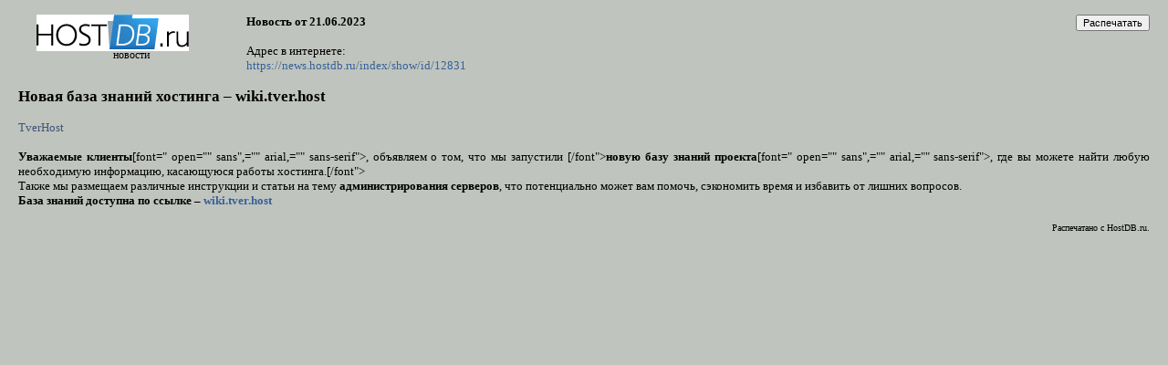

--- FILE ---
content_type: text/html; charset=UTF-8
request_url: https://news.hostdb.ru/index/printable/id/12831
body_size: 1344
content:
<!DOCTYPE HTML PUBLIC "-//W3C//DTD HTML 4.01 Transitional//EN">

<html>
<head>
<title>
Новость.
</title>

<base href="https://news.hostdb.ru/">

<meta http-equiv="Content-Type" content="text/html; charset=utf-8">

<link type="text/css" rel="stylesheet" href="public/style_all.css">
<link type="text/css" rel="stylesheet" href="public/style.css">
<style type="text/css" media="print">
#noprint {
	visibility:hidden;
}
</style>

<link rel="SHORTCUT ICON" href="favicon.ico">
</head>

<body marginwidth="0" marginheight="0">

<table width="100%" cellpadding="0" cellspacing="0" border="0" style="padding-left: 20px; padding-right: 20px;">
<tr>
	<td>
		<br>
		<table width="100%" cellpadding="0" cellspacing="0" border="0">
		<tr valign="top">
			<td width="240">
				<a href="."><img src="pic/logo.gif" width="167" height="40" border="0" hspace="20" align="top" alt="Новости IT, хостинга"></a><br>
				<div style="margin-top: -3px; margin-left: 104px"><a class="logo" href=".">новости</a></div>
			</td>
			<td width="10"></td>
			<td>
				<div id="noprint" style="float: right;">
					<input type="button" value="Распечатать" onClick="window.print()">
				</div>
				
				<b>Новость от 21.06.2023</b> 
								
				<br><br>
				Адрес в интернете:<br>
				<a href="https://news.hostdb.ru/index/show/id/12831" target="_blank">https://news.hostdb.ru/index/show/id/12831</a>
			</td>
		</tr>
		</table>
		
		<br>
		<span class="">
	<h2>Новая база знаний хостинга – wiki.tver.host</h2>

	<br>
	<a class="provider" href="https://hostdb.ru/providers/show/id/15650">TverHost</a><br><br>
	<b>Уважаемые клиенты</b>[font=&quot; open=&quot;&quot; sans&quot;,=&quot;&quot; arial,=&quot;&quot; sans-serif">, объявляем о том, что мы запустили [/font"><b>новую базу знаний проекта</b>[font=&quot; open=&quot;&quot; sans&quot;,=&quot;&quot; arial,=&quot;&quot; sans-serif">, где вы можете найти любую необходимую информацию, касающуюся работы хостинга.[/font"><br>Также мы размещаем различные инструкции и статьи на тему <b>администрирования серверов</b>, что потенциально может вам помочь, сэкономить время и избавить от лишних вопросов.<br><b>База знаний доступна по ссылке – <a target="_blank" href="https://tver.host/">wiki.tver.host</a></b></span>
		<br><br>
		<div class="smallText" align="right">
			Распечатано с HostDB.ru.
		</div>
	</td>
</tr>
</table>

</body>
</html>

--- FILE ---
content_type: text/css
request_url: https://news.hostdb.ru/public/style_all.css
body_size: 1222
content:
body {
	margin: 0;
	background-color: #c0c4be;
}

body, table, a {
	font-family: Verdana, Tahoma;
	text-align: justify;
	color: #000000;
}
body, table {
	font-size: 13px;
}
a {
	color: #356199;
	text-decoration: none;
}
a:hover {
	text-decoration: underline;
	text-shadow: #cccccc 1px 1px 1px;
}

form, h1, h2, h3 {
	margin: 0;
}
select, textarea, input {
	font-family: Arial, Verdana, Tahome;
	font-size: 11px;
}
select, input {
	
}
.button {
	font-family: Verdana, Tahoma;
	font-size: 11px;
	color: #000000;
}

.wrapper
{
	min-width: 1230px;
	max-width: 1380px;
	position: relative;
	margin: 0 auto;
	background: #ffffff;
	border-left: 2px solid #aeb1ac;
	border-right: 2px solid #aeb1ac;
}

h1, .pageTitle, .pageTitle a {
	font-family: Tahoma;
	font-size: 11px;
	font-weight: bold;
	color: #000000;
}
.pageTitle {
	border: #a3b1d8 2px solid;
}

h2 {
	font-size: 17px;
}
h3, h3 a, .partTitle {
	height: 20px;
	font-size: 15px;
	font-weight: bold;
	color: #385772;
}
h3, .partTitle {
	text-indent: 20px;
	/*background: url("../pic/arrow_2.gif");
	background-repeat: no-repeat;
	background-position: left;*/
}

ul {
	margin-top: 0;
	margin-bottom: 0;
}

hr {
	color: #cccccc;
}

sup {
	color: red;
}

.title, .title a {
	font-family: Tahoma;
	font-size: 14px;
	font-weight: bold;
	color: #000000;
	line-height: 20px;
	padding-left: 5px;
	/*text-transform: uppercase;*/
	vertical-align: middle;
	margin-bottom: 5px;
}
.title1 {
	background: #C4D5F4;
}
.title2 {
	background: #F6FDCB url("../pic/title_2.gif");
}
.title3 {
	background: #FFEECD url("../pic/title_3.gif");
}
.title4 {
	background: #C4D5F4 url("../pic/title_4.gif");
}
.title5 {
	background: #C4E5F4 url("../pic/title_5.gif");
}
.title6 {
	background: #C3F3D8 url("../pic/title_6.gif");
}
.title7 {
	background: #ececec url("../pic/title_7.gif");
	background-repeat: repeat-x;
}
.title8, .title8 a {
	font-size: 12px;
	text-transform: none;
}

.menuTop {
	background: #d9fad9 url("../pic/menu_top_bg.gif");
}
.menuTop a {
	color: #000000;
	text-decoration: none;
	padding-left: 3px;
}
.menuTop a:hover {
	color: #424242;
	text-decoration: underline;
}

.tb {
	background-color: #EBEBEB;
}
.tbHeader, .tbHeader2 {
	font-size: 12px;
	font-weight: bold;
	color: #000000;
	background: #F1F1F1;
	text-align: center;
}
.tbHeader2 {
	font-weight: normal;
	color:#000000;
	text-align: left;
}
.tbRow1, .tbRow2, .tbRow3, .tbRow4{
	font-size: 12px;
}
.tbRow1, #tbRow1 {
	background: #ffffff;
}
.tbRow2, #tbRow2 {
	background: #FAFAFA;
}
.tbRow3 {
	background: #36FF4E;
}
.tbRow4, #tbRow4 {
	background: #ffffff;
}

.normalText {
	font-size: 13px;
}
.bigText {
	font-size: 16px;
}
.smallText {
	font-size: 10px;
}

.date, .menuDate {
	font-size: 11px;
	color: #c0c0c0;
}
.date {
	color: #61717f;
}

.status_ok {
	border: #339900 1px solid;
	background: #f2ffec;
	padding: 3px;
}
.status_ok2 {
	color: #339900;
}
.status_notice {
	border: #ffe50e 1px solid;
	background: #fffbdd;
	padding: 3px;
	margin-top: 5px;
}
.status_notice2 {
	color: #e09f04;
}
.status_error {
	border: red 1px solid;
	background: #fff4f4;
	padding: 3px;
}
.status_error2 {
	color: red;
}

.pages {
	font-size: 12px;
	border: #E5E5E5 1px solid;
	padding: 3px;
}
.pages a {
	padding-left: 3px;
	padding-right: 3px;
	border: none;
}
.selectedPage {
	color: #ffffff;
	background-color: #7A9BAC;
}

.copy {
	color: #000000;
}

--- FILE ---
content_type: text/css
request_url: https://news.hostdb.ru/public/style.css
body_size: 1025
content:
.pageTitle a {
	text-decoration: underline;
}

.line1 {
	background: #eff4fd;
}
.line2 {
	/*border-bottom: #eff4fd 1px solid;*/
	padding-bottom: 30px;
}

a.provider {
	color: #3D5574;
}

.loader {
	background: url('../pic/loader_1.gif') no-repeat center;
	width: 16px;
	height: 16px;
}

.uppercase {
	text-transform: uppercase;
}

.rating {
	color: #ac3cd1;
}

.border_radius_3 {
	border-radius: 3px;
}
.border_radius_5 {
	border-radius: 5px;
}
.border_radius_7 {
	border-radius: 7px;
}

.dashed {
	text-decoration: none;
	border-bottom: 1px dashed;
	cursor: pointer;
}
.dashed:hover {
	text-decoration: none;
}

.cursorPointer {
	cursor: pointer;
}

.contentBlock {
	padding: 10px;
	background-color: #F0F0E7;
	
}
.contentBlock2 {
	padding: 3px;
	background-color: #f9faf1;
}

.news {
	font-size: 13px;
	color: #000000;
}
.news:hover {
	text-decoration: underline;
}
.color_marked {
	color: #EE5800;
}

.lightText {
	font-weight: normal;
	color: gray;
}

.smallIndent {
	padding-left: 5px;
}

.vtIndent
{
	margin-top: 10px;
}
.vbIndent
{
	margin-bottom: 10px;
}

.category {
	color: #5D9EDD;
}

.comments {
	height: 20px;
	font-weight: bold;
	color: #A79C5C;
}

.up, .down {
	display: inline-block;
	background: url('../pic/updown.png') no-repeat 0 0;
	width: 13px;
	height: 15px;
	left: 0px;
	margin-right: 7px
}
.up {background-position: 0px -1px; top: 0px;}
.down {background-position: 0px -17px; top: 3px;}

.newsText {
	font-size: 13px;
}

.border {
	border: #E5E5E5 1px solid;
	padding: 3px;
}

.button3, .button4, .button5 {
	font-size: 12px;
	height: 15px;
	color: #000000;
	background: #ffffff;
	border-left: #fbbb22 3px solid;
	border-top: #e7e7e7 1px solid;
	border-right: #e7e7e7 1px solid;
	border-bottom: #e7e7e7 1px solid;
	padding: 0 5px 0 5px;
}
.button4 {
	border-left: #ff0000 3px solid;
}
.button5 {
	border-left: #0b75ce 3px solid;
}

.bold {
	font-weight: bold;
}

.logo { 
	font-family: Tahoma;
	font-size: 12px;
	color: #000000;
	text-decoration: none;
}

.prospero, div.prospero a {
	font-size: 11px;
	color: #cccccc;
}

.invisible {
	font-size: 1px;
	color: #4683BC;
}

.counter {
	FILTER: Alpha(Opacity=30, FinishOpacity=30, Style=0, StartX=1, StartY=1, FinishX=88, FinishY=31);
	opacity: 0.3;
}
.counter:hover {
	opacity: 1;
}

#gridTable .mouseOver
{
	background-color: #f4f4bf;
}

#gridTable .mouseClick
{
	background-color: #F8F8A0;
}

#gridTable .mouseOver.mouseClick {
	background-color: #FAF01B;
}